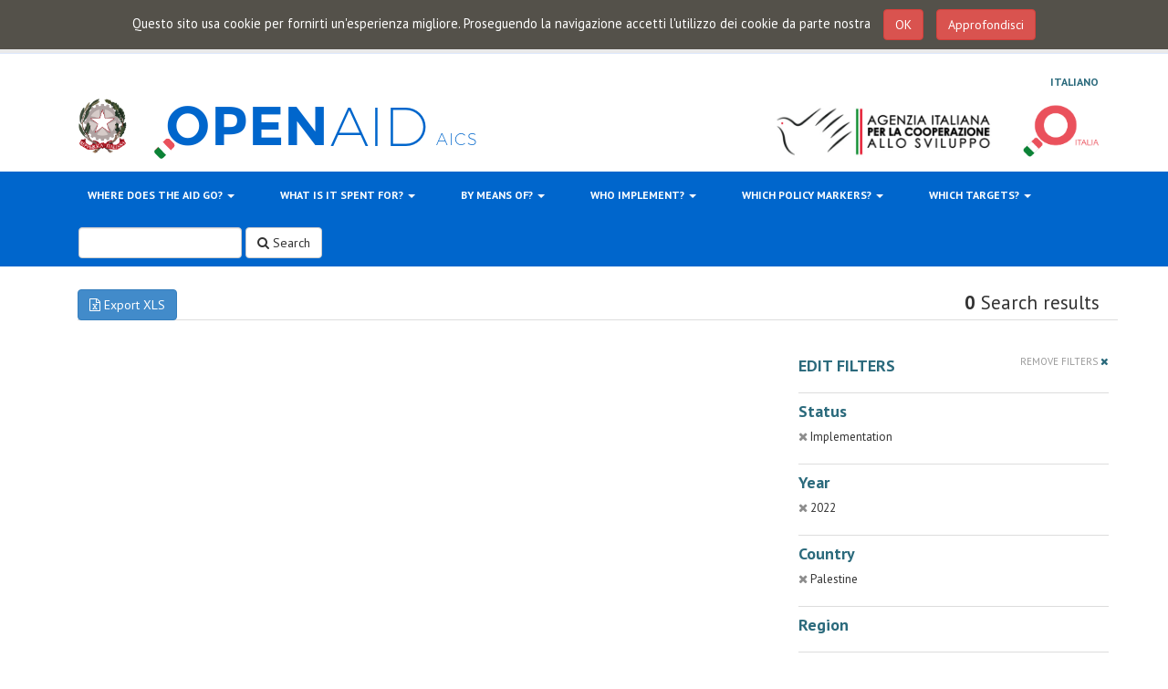

--- FILE ---
content_type: text/html; charset=utf-8
request_url: http://openaid.aics.gov.it/en/iati-activities?sector_code=12181&default_aid_type_category=B&activity_status=2&sector_aggregation=121-122-123-130&participating_org_crs_channel_codes_agg=40000&recipient_country=PS&year=2022
body_size: 84218
content:
<!DOCTYPE html>
<html lang="en">

    <head>
    <!-- Global site tag (gtag.js) - Google Analytics -->
    <script async src="https://www.googletagmanager.com/gtag/js?id=UA-92921838-2"></script>
    <script>
      window.dataLayer = window.dataLayer || [];
      function gtag(){dataLayer.push(arguments);}
      gtag('js', new Date());

      gtag('config', 'UA-92921838-2');
    </script>
    <base href="/" />
    <meta charset="utf-8">
    <title>OpenAID - AICS</title>
    <meta name="viewport" content="width=device-width, initial-scale=1.0">
    <meta name="description" content="">
    <meta name="author" content="Algoritmi S.r.l.">
    <meta property="og:title" content="OpenAID - AICS" />
    <meta property="og:description" content="" />
    <meta property="og:site_name" content="OpenAID - AICS" />
    <meta property="og:type" content="website" />
    <meta property="og:url" content="http://openaid.aics.gov.it/en/iati-activities?sector_code=12181&amp;default_aid_type_category=B&amp;activity_status=2&amp;sector_aggregation=121-122-123-130&amp;participating_org_crs_channel_codes_agg=40000&amp;recipient_country=PS&amp;year=2022" />
    <meta property="og:image" content="static/img/socialicon-aics.png" />
    <!-- HTML5 shim and Respond.js IE8 support of HTML5 elements and media queries -->
    <!--[if lt IE 9]>
        <script src="https://oss.maxcdn.com/libs/html5shiv/3.7.0/html5shiv.js"></script>
        <script src="https://oss.maxcdn.com/libs/respond.js/1.4.2/respond.min.js"></script>
    <![endif]-->
    <!-- Latest compiled and minified CSS -->
        <link rel="stylesheet" href="static/node_modules/bootstrap/dist/css/bootstrap.min.css" />
        <!-- This file store project specific CSS -->
        <link rel="stylesheet" href="static/css/main.css" />
        <link rel="stylesheet" href="static/css/updates.css" />
        <link rel="stylesheet" href="static/css/project.css" />
        <link rel="stylesheet" href="static/css/others.css" />
    <!-- Major Browsers -->
    <link rel="icon" type="image/png" href="static/img/favicon-aics.png">
    <!-- Internet Explorer-->
    <!--[if IE]>
        <link rel="SHORTCUT ICON" href="static/img/favicon-aics.ico" type="image/x-icon"/>
    <![endif]-->
    <!-- Apple-->
    <link rel="apple-touch-icon" href="static/img/apple/apple-touch-icon-aics.png" />
    <link rel="apple-touch-icon" sizes="57x57" href="static/img/apple/apple-touch-icon-57x57-aics.png" />
    <link rel="apple-touch-icon" sizes="72x72" href="static/img/apple/apple-touch-icon-72x72-aics.png" />
    <link rel="apple-touch-icon" sizes="76x76" href="static/img/apple/apple-touch-icon-76x76-aics.png" />
    <link rel="apple-touch-icon" sizes="114x114" href="static/img/apple/apple-touch-icon-114x114-aics.png" />
    <link rel="apple-touch-icon" sizes="120x120" href="static/img/apple/apple-touch-icon-120x120-aics.png" />
    <link rel="apple-touch-icon" sizes="144x144" href="static/img/apple/apple-touch-icon-144x144-aics.png" />
    <link rel="apple-touch-icon" sizes="152x152" href="static/img/apple/apple-touch-icon-152x152-aics.png" />
</head>
    

    <body>

        <div class="wrapper-cookies" id="accept-cookies">
    <div class="container">
        <div class="accept-cookies">
            Questo sito usa cookie per fornirti un'esperienza migliore. Proseguendo la navigazione accetti l'utilizzo dei cookie da parte nostra
            <span id="dismiss-cookie-adv" class="btn btn-danger">OK</span>
            <a href="/it/privacy" id="dismiss-cookie-adv" class="btn btn-danger">Approfondisci</a>
        </div>
    </div>
    <div id="up"></div>
</div>

        <header id="header">
    <div class="container">
        <div class="row">
            <div class="col-md-12">
                <div class="navbar navbar-default navbar-main" style="min-height: 20px; margin-top:20px;" role="navigation">
                    <ul class="nav navbar-nav navbar-right" style="margin-right: 0;">

                        <li><a href="/it/iati-activities?sector_code=12181&amp;default_aid_type_category=B&amp;activity_status=2&amp;sector_aggregation=121-122-123-130&amp;participating_org_crs_channel_codes_agg=40000&amp;recipient_country=PS&amp;year=2022">Italiano</a></li>
                    </ul>
                </div>
                <div class="navbar navbar-default navbar-main" style="margin-bottom: 14px" role="navigation">
                    <a class="navbar-brand pull-right" style="padding-right: 0;" href="http://openaid.esteri.it/">
                        <img src="static/img/socialicon-italia.png" alt="" style="height: 60px;">
                    </a>
                    <a href="https://www.aics.gov.it/" class="navbar-brand pull-right">
                        <img src="static/img/AICS_HEADER_530x130_EC.jpg" alt="" style="max-height: 60px; width: auto;" class="image-responsive" />
                    </a>
                    <div class="navbar-header">
                        <div class="navbar-brand" style="height: 60px; padding-top: 0; padding-bottom: 0;">
                            <img src="static/img/repubblica-italiana.png" alt="Ministero degli Esteri" style="height: 60px;" />
                        </div>
                        <a class="navbar-brand" href="">
                            <img src="static/img/layout/logo_openaid-aics.png" class="img-responsive" />
                        </a>
                    </div>
                </div>
            </div>
        </div>
    </div>
</header>

        <div id="main-content">

            <div id="main-menu" class="bg-red">
    <div class="container">
        <nav class="navbar navbar-default navbar-main" role="navigation">
            <ul class="nav navbar-nav">
                <li>
                    <a href="#" class="dropdown-toggle first" data-toggle="dropdown">
                        Where does the aid go? <b class="caret"></b>
                    </a>
                    <ul class="dropdown-menu">
                        <li class="dropdown-submenu">
                                <a href="#" class="dropdown-toggle" data-hover="dropdown" data-toggle="dropdown">
                                    Africa
                                </a>
                                <ul class="dropdown-menu">
                                    <li>
                                                <a href="/en/recipient-country/AO">
                                                    Angola
                                                </a>
                                            </li>
                                        <li>
                                                <a href="/en/recipient-country/BF">
                                                    Burkina Faso
                                                </a>
                                            </li>
                                        <li>
                                                <a href="/en/recipient-country/BI">
                                                    Burundi
                                                </a>
                                            </li>
                                        <li>
                                                <a href="/en/recipient-country/CD">
                                                    Congo, Dem. Rep.
                                                </a>
                                            </li>
                                        <li>
                                                <a href="/en/recipient-country/CF">
                                                    Central African Rep.
                                                </a>
                                            </li>
                                        <li>
                                                <a href="/en/recipient-country/CG">
                                                    Congo, Rep.
                                                </a>
                                            </li>
                                        <li>
                                                <a href="/en/recipient-country/CI">
                                                    Cote d'Ivoire
                                                </a>
                                            </li>
                                        <li>
                                                <a href="/en/recipient-country/CM">
                                                    Cameroon
                                                </a>
                                            </li>
                                        <li>
                                                <a href="/en/recipient-country/CV">
                                                    Cape Verde
                                                </a>
                                            </li>
                                        <li>
                                                <a href="/en/recipient-country/DJ">
                                                    Djibouti
                                                </a>
                                            </li>
                                        <li>
                                                <a href="/en/recipient-country/DZ">
                                                    Algeria
                                                </a>
                                            </li>
                                        <li>
                                                <a href="/en/recipient-country/EG">
                                                    Egypt
                                                </a>
                                            </li>
                                        <li>
                                                <a href="/en/recipient-country/ER">
                                                    Eritrea
                                                </a>
                                            </li>
                                        <li>
                                                <a href="/en/recipient-country/ET">
                                                    Ethiopia
                                                </a>
                                            </li>
                                        <li>
                                                <a href="/en/recipient-country/GH">
                                                    Ghana
                                                </a>
                                            </li>
                                        <li>
                                                <a href="/en/recipient-country/GM">
                                                    Gambia
                                                </a>
                                            </li>
                                        <li>
                                                <a href="/en/recipient-country/GN">
                                                    Guinea
                                                </a>
                                            </li>
                                        <li>
                                                <a href="/en/recipient-country/GW">
                                                    Guinea-Bissau
                                                </a>
                                            </li>
                                        <li>
                                                <a href="/en/recipient-country/KE">
                                                    Kenya
                                                </a>
                                            </li>
                                        <li>
                                                <a href="/en/recipient-country/LR">
                                                    Liberia
                                                </a>
                                            </li>
                                        <li>
                                                <a href="/en/recipient-country/LY">
                                                    Libya
                                                </a>
                                            </li>
                                        <li>
                                                <a href="/en/recipient-country/MA">
                                                    Morocco
                                                </a>
                                            </li>
                                        <li>
                                                <a href="/en/recipient-country/MG">
                                                    Madagascar
                                                </a>
                                            </li>
                                        <li>
                                                <a href="/en/recipient-country/ML">
                                                    Mali
                                                </a>
                                            </li>
                                        <li>
                                                <a href="/en/recipient-country/MR">
                                                    Mauritania
                                                </a>
                                            </li>
                                        <li>
                                                <a href="/en/recipient-country/MW">
                                                    Malawi
                                                </a>
                                            </li>
                                        <li>
                                                <a href="/en/recipient-country/MZ">
                                                    Mozambique
                                                </a>
                                            </li>
                                        <li>
                                                <a href="/en/recipient-country/NA">
                                                    Namibia
                                                </a>
                                            </li>
                                        <li>
                                                <a href="/en/recipient-country/NE">
                                                    Niger
                                                </a>
                                            </li>
                                        <li>
                                                <a href="/en/recipient-country/NG">
                                                    Nigeria
                                                </a>
                                            </li>
                                        <li>
                                                <a href="/en/recipient-country/RW">
                                                    Rwanda
                                                </a>
                                            </li>
                                        <li>
                                                <a href="/en/recipient-country/SD">
                                                    Sudan
                                                </a>
                                            </li>
                                        <li>
                                                <a href="/en/recipient-country/SL">
                                                    Sierra Leone
                                                </a>
                                            </li>
                                        <li>
                                                <a href="/en/recipient-country/SN">
                                                    Senegal
                                                </a>
                                            </li>
                                        <li>
                                                <a href="/en/recipient-country/SO">
                                                    Somalia
                                                </a>
                                            </li>
                                        <li>
                                                <a href="/en/recipient-country/SS">
                                                    South Sudan
                                                </a>
                                            </li>
                                        <li>
                                                <a href="/en/recipient-country/TD">
                                                    Chad
                                                </a>
                                            </li>
                                        <li>
                                                <a href="/en/recipient-country/TG">
                                                    Togo
                                                </a>
                                            </li>
                                        <li>
                                                <a href="/en/recipient-country/TN">
                                                    Tunisia
                                                </a>
                                            </li>
                                        <li>
                                                <a href="/en/recipient-country/TZ">
                                                    Tanzania
                                                </a>
                                            </li>
                                        <li>
                                                <a href="/en/recipient-country/UG">
                                                    Uganda
                                                </a>
                                            </li>
                                        <li>
                                                <a href="/en/recipient-country/ZA">
                                                    South Africa
                                                </a>
                                            </li>
                                        <li>
                                                <a href="/en/recipient-country/ZW">
                                                    Zimbabwe
                                                </a>
                                            </li>
                                        <li>
                                                <a href="/en/recipient-region/189">
                                                    North of Sahara, regional
                                                </a>
                                            </li>
                                        <li>
                                                <a href="/en/recipient-region/289">
                                                    South of Sahara, regional
                                                </a>
                                            </li>
                                        <li>
                                                <a href="/en/recipient-region/298">
                                                    Africa, regional
                                                </a>
                                            </li>
                                        <li>
                                                <a href="/en/recipient-region/1027">
                                                    Eastern Africa, regional
                                                </a>
                                            </li>
                                        <li>
                                                <a href="/en/recipient-region/1028">
                                                    Middle Africa, regional
                                                </a>
                                            </li>
                                        <li>
                                                <a href="/en/recipient-region/1029">
                                                    Southern Africa, regional
                                                </a>
                                            </li>
                                        <li>
                                                <a href="/en/recipient-region/1030">
                                                    Western Africa, regional
                                                </a>
                                            </li>
                                        </ul>
                            </li>
                        <li class="dropdown-submenu">
                                <a href="#" class="dropdown-toggle" data-hover="dropdown" data-toggle="dropdown">
                                    America
                                </a>
                                <ul class="dropdown-menu">
                                    <li>
                                                <a href="/en/recipient-country/AR">
                                                    Argentina
                                                </a>
                                            </li>
                                        <li>
                                                <a href="/en/recipient-country/BO">
                                                    Bolivia
                                                </a>
                                            </li>
                                        <li>
                                                <a href="/en/recipient-country/BR">
                                                    Brazil
                                                </a>
                                            </li>
                                        <li>
                                                <a href="/en/recipient-country/CO">
                                                    Colombia
                                                </a>
                                            </li>
                                        <li>
                                                <a href="/en/recipient-country/CR">
                                                    Costa Rica
                                                </a>
                                            </li>
                                        <li>
                                                <a href="/en/recipient-country/CU">
                                                    Cuba
                                                </a>
                                            </li>
                                        <li>
                                                <a href="/en/recipient-country/EC">
                                                    Ecuador
                                                </a>
                                            </li>
                                        <li>
                                                <a href="/en/recipient-country/GT">
                                                    Guatemala
                                                </a>
                                            </li>
                                        <li>
                                                <a href="/en/recipient-country/HN">
                                                    Honduras
                                                </a>
                                            </li>
                                        <li>
                                                <a href="/en/recipient-country/HT">
                                                    Haiti
                                                </a>
                                            </li>
                                        <li>
                                                <a href="/en/recipient-country/NI">
                                                    Nicaragua
                                                </a>
                                            </li>
                                        <li>
                                                <a href="/en/recipient-country/PE">
                                                    Peru
                                                </a>
                                            </li>
                                        <li>
                                                <a href="/en/recipient-country/SV">
                                                    El Salvador
                                                </a>
                                            </li>
                                        <li>
                                                <a href="/en/recipient-country/UY">
                                                    Uruguay
                                                </a>
                                            </li>
                                        <li>
                                                <a href="/en/recipient-country/VE">
                                                    Venezuela
                                                </a>
                                            </li>
                                        <li>
                                                <a href="/en/recipient-region/389">
                                                    Caribbean & Central America, regional
                                                </a>
                                            </li>
                                        <li>
                                                <a href="/en/recipient-region/489">
                                                    South America, regional
                                                </a>
                                            </li>
                                        <li>
                                                <a href="/en/recipient-region/498">
                                                    America, regional
                                                </a>
                                            </li>
                                        <li>
                                                <a href="/en/recipient-region/1031">
                                                    Caribbean, regional
                                                </a>
                                            </li>
                                        <li>
                                                <a href="/en/recipient-region/1032">
                                                    Central America, regional
                                                </a>
                                            </li>
                                        </ul>
                            </li>
                        <li class="dropdown-submenu">
                                <a href="#" class="dropdown-toggle" data-hover="dropdown" data-toggle="dropdown">
                                    Asia
                                </a>
                                <ul class="dropdown-menu">
                                    <li>
                                                <a href="/en/recipient-country/AM">
                                                    Armenia
                                                </a>
                                            </li>
                                        <li>
                                                <a href="/en/recipient-country/BD">
                                                    Bangladesh
                                                </a>
                                            </li>
                                        <li>
                                                <a href="/en/recipient-country/CN">
                                                    China
                                                </a>
                                            </li>
                                        <li>
                                                <a href="/en/recipient-country/KH">
                                                    Cambodia
                                                </a>
                                            </li>
                                        <li>
                                                <a href="/en/recipient-country/KP">
                                                    Korea, Dem. Rep.
                                                </a>
                                            </li>
                                        <li>
                                                <a href="/en/recipient-country/LK">
                                                    Sri Lanka
                                                </a>
                                            </li>
                                        <li>
                                                <a href="/en/recipient-country/MM">
                                                    Myanmar
                                                </a>
                                            </li>
                                        <li>
                                                <a href="/en/recipient-country/NP">
                                                    Nepal
                                                </a>
                                            </li>
                                        <li>
                                                <a href="/en/recipient-country/PH">
                                                    Philippines
                                                </a>
                                            </li>
                                        <li>
                                                <a href="/en/recipient-country/PK">
                                                    Pakistan
                                                </a>
                                            </li>
                                        <li>
                                                <a href="/en/recipient-country/VN">
                                                    Vietnam
                                                </a>
                                            </li>
                                        <li>
                                                <a href="/en/recipient-region/619">
                                                    Central Asia, regional
                                                </a>
                                            </li>
                                        <li>
                                                <a href="/en/recipient-region/679">
                                                    South Asia, regional
                                                </a>
                                            </li>
                                        <li>
                                                <a href="/en/recipient-region/789">
                                                    Far East Asia, regional
                                                </a>
                                            </li>
                                        <li>
                                                <a href="/en/recipient-region/798">
                                                    Asia, regional
                                                </a>
                                            </li>
                                        </ul>
                            </li>
                        <li class="dropdown-submenu">
                                <a href="#" class="dropdown-toggle" data-hover="dropdown" data-toggle="dropdown">
                                    Europe
                                </a>
                                <ul class="dropdown-menu">
                                    <li>
                                                <a href="/en/recipient-country/AL">
                                                    Albania
                                                </a>
                                            </li>
                                        <li>
                                                <a href="/en/recipient-country/BA">
                                                    Bosnia-Herzegovina
                                                </a>
                                            </li>
                                        <li>
                                                <a href="/en/recipient-country/MD">
                                                    Moldova
                                                </a>
                                            </li>
                                        <li>
                                                <a href="/en/recipient-country/MK">
                                                    Macedonia, FYR
                                                </a>
                                            </li>
                                        <li>
                                                <a href="/en/recipient-country/RS">
                                                    Serbia
                                                </a>
                                            </li>
                                        <li>
                                                <a href="/en/recipient-country/TR">
                                                    Turkey
                                                </a>
                                            </li>
                                        <li>
                                                <a href="/en/recipient-country/UA">
                                                    Ukraine
                                                </a>
                                            </li>
                                        <li>
                                                <a href="/en/recipient-country/XK">
                                                    Kosovo
                                                </a>
                                            </li>
                                        <li>
                                                <a href="/en/recipient-region/89">
                                                    Europe, regional
                                                </a>
                                            </li>
                                        </ul>
                            </li>
                        <li class="dropdown-submenu">
                                <a href="#" class="dropdown-toggle" data-hover="dropdown" data-toggle="dropdown">
                                    Middle East
                                </a>
                                <ul class="dropdown-menu">
                                    <li>
                                                <a href="/en/recipient-country/IQ">
                                                    Iraq
                                                </a>
                                            </li>
                                        <li>
                                                <a href="/en/recipient-country/IR">
                                                    Iran
                                                </a>
                                            </li>
                                        <li>
                                                <a href="/en/recipient-country/JO">
                                                    Jordan
                                                </a>
                                            </li>
                                        <li>
                                                <a href="/en/recipient-country/LB">
                                                    Lebanon
                                                </a>
                                            </li>
                                        <li>
                                                <a href="/en/recipient-country/PS">
                                                    Palestine
                                                </a>
                                            </li>
                                        <li>
                                                <a href="/en/recipient-country/SY">
                                                    Syria
                                                </a>
                                            </li>
                                        <li>
                                                <a href="/en/recipient-country/YE">
                                                    Yemen
                                                </a>
                                            </li>
                                        <li>
                                                <a href="/en/recipient-region/589">
                                                    Middle East, regional
                                                </a>
                                            </li>
                                        </ul>
                            </li>
                        </ul>
                </li>
                <li>
                    <a href="#" class="dropdown-toggle" data-toggle="dropdown">
                        What is it spent for? <b class="caret"></b>
                    </a>
                    <ul class="dropdown-menu">
                        <li>
                            <a href="/en/sectors/111-112-113-114">
                                Education
                            </a>
                        </li>
                        <li>
                            <a href="/en/sectors/121-122-123-130">
                                Health, reproductive health & population policies
                            </a>
                        </li>
                        <li>
                            <a href="/en/sectors/140">
                                Water Supply & Sanitation
                            </a>
                        </li>
                        <li>
                            <a href="/en/sectors/151-152">
                                Government, civil Society, peace & security
                            </a>
                        </li>
                        <li>
                            <a href="/en/sectors/160-210-220">
                                Infrastructure, services, transport & communications
                            </a>
                        </li>
                        <li>
                            <a href="/en/sectors/231-232-233-234-235-236">
                                Energy
                            </a>
                        </li>
                        <li>
                            <a href="/en/sectors/240-250-331-530">
                                Banking, financial services, trade policies & commodity assitance
                            </a>
                        </li>
                        <li>
                            <a href="/en/sectors/311-312-313-520">
                                Agriculture, forestry, fishing & food assistance
                            </a>
                        </li>
                        <li>
                            <a href="/en/sectors/321-322-323">
                                Industry, Mining, Construction
                            </a>
                        </li>
                        <li>
                            <a href="/en/sectors/332">
                                Tourism
                            </a>
                        </li>
                        <li>
                            <a href="/en/sectors/410">
                                General Environment Protection
                            </a>
                        </li>
                        <li>
                            <a href="/en/sectors/430">
                                Other Multisector
                            </a>
                        </li>
                        <li>
                            <a href="/en/sectors/510">
                                General Budget Support
                            </a>
                        </li>
                        <li>
                            <a href="/en/sectors/720-730-740">
                                Emergency Response
                            </a>
                        </li>
                        <li>
                            <a href="/en/sectors/910">
                                Administrative Costs of Donors
                            </a>
                        </li>
                        <li>
                            <a href="/en/sectors/930">
                                Refugees in Donor Countries
                            </a>
                        </li>
                        <li>
                            <a href="/en/sectors/998">
                                Unallocated / Unspecified
                            </a>
                        </li>
                        </ul>
                </li>
                <li>
                    <a href="#" class="dropdown-toggle" data-toggle="dropdown">
                        By means of? <b class="caret"></b>
                    </a>
                    <ul class="dropdown-menu">
                        <li>
                            <a href="/en/aidtype/A">
                                Budget support
                            </a>
                        </li>
                        <li>
                            <a href="/en/aidtype/B">
                                Core contributions and pooled programmes and funds
                            </a>
                        </li>
                        <li>
                            <a href="/en/aidtype/C">
                                Project-type interventions
                            </a>
                        </li>
                        <li>
                            <a href="/en/aidtype/D">
                                Experts and other technical assistance
                            </a>
                        </li>
                        <li>
                            <a href="/en/aidtype/E">
                                Scholarships and student costs in donor countries
                            </a>
                        </li>
                        <li>
                            <a href="/en/aidtype/F">
                                Debt relief
                            </a>
                        </li>
                        <li>
                            <a href="/en/aidtype/G">
                                Administrative costs not included elsewhere
                            </a>
                        </li>
                        <li>
                            <a href="/en/aidtype/H">
                                Other in-donor expenditures
                            </a>
                        </li>
                        </ul>
                </li>
                <li>
                    <a href="#" class="dropdown-toggle" data-toggle="dropdown">
                        Who implement? <b class="caret"></b>
                    </a>
                    <ul class="dropdown-menu">
                        <li>
                            <a href="/en/crs_channels/11001">
                                Donor country central Government
                            </a>
                        </li>
                        <li>
                            <a href="/en/crs_channels/11002">
                                Donor country local Government
                            </a>
                        </li>
                        <li>
                            <a href="/en/crs_channels/11003-11004">
                                Donor country other public entities
                            </a>
                        </li>
                        <li>
                            <a href="/en/crs_channels/12000">
                                Recipient country public entities
                            </a>
                        </li>
                        <li>
                            <a href="/en/crs_channels/21000">
                                International NGO
                            </a>
                        </li>
                        <li>
                            <a href="/en/crs_channels/22000">
                                National NGO
                            </a>
                        </li>
                        <li>
                            <a href="/en/crs_channels/30000">
                                Public-private partnerships
                            </a>
                        </li>
                        <li>
                            <a href="/en/crs_channels/40000">
                                Multilateral organisations
                            </a>
                        </li>
                        <li>
                            <a href="/en/crs_channels/60000">
                                Private sector
                            </a>
                        </li>
                        </ul>
                </li>
                <li>
                    <a href="#" class="dropdown-toggle" data-toggle="dropdown">
                        Which policy markers? <span class="caret"></span>
                    </a>
                    <ul class="dropdown-menu">
                    <li>
                            <a href="/en/policy-marker/5">
                                Aid Targeting the Objectives of the Convention on Biological Diversity
                            </a>
                        </li>
                    <li>
                            <a href="/en/policy-marker/9">
                                Reproductive, Maternal, Newborn and Child Health (RMNCH)
                            </a>
                        </li>
                    <li>
                            <a href="/en/policy-marker/10">
                                Disaster Risk Reduction(DRR)
                            </a>
                        </li>
                    <li>
                            <a href="/en/policy-marker/2">
                                Aid to Environment
                            </a>
                        </li>
                    <li>
                            <a href="/en/policy-marker/6">
                                Aid Targeting the Objectives of the Framework Convention on Climate Change - Mitigation
                            </a>
                        </li>
                    <li>
                            <a href="/en/policy-marker/4">
                                Trade Development
                            </a>
                        </li>
                    <li>
                            <a href="/en/policy-marker/11">
                                Disability
                            </a>
                        </li>
                    <li>
                            <a href="/en/policy-marker/3">
                                Participatory Development/Good Governance
                            </a>
                        </li>
                    <li>
                            <a href="/en/policy-marker/12">
                                Nutrition
                            </a>
                        </li>
                    <li>
                            <a href="/en/policy-marker/7">
                                Aid Targeting the Objectives of the Framework Convention on Climate Change - Adaptation
                            </a>
                        </li>
                    <li>
                            <a href="/en/policy-marker/8">
                                Aid Targeting the Objectives of the Convention to Combat Desertification
                            </a>
                        </li>
                    <li>
                            <a href="/en/policy-marker/1">
                                Gender Equality
                            </a>
                        </li>
                    </ul>
                </li>
                <li>
                    <a href="#" class="dropdown-toggle" data-toggle="dropdown">
                        Which targets? <span class="caret"></span>
                    </a>
                    <ul class="dropdown-menu">
                    <li>
                            <a href="/en/sdg-goal/1">
                                Goal 1. End poverty in all its forms everywhere
                            </a>
                        </li>
                    <li>
                            <a href="/en/sdg-goal/2">
                                Goal 2. End hunger, achieve food security and improved nutrition and promote sustainable agriculture
                            </a>
                        </li>
                    <li>
                            <a href="/en/sdg-goal/3">
                                Goal 3. Ensure healthy lives and promote well-being for all at all ages
                            </a>
                        </li>
                    <li>
                            <a href="/en/sdg-goal/4">
                                Goal 4. Ensure inclusive and equitable quality education and promote lifelong learning opportunities for all
                            </a>
                        </li>
                    <li>
                            <a href="/en/sdg-goal/5">
                                Goal 5. Achieve gender equality and empower all women and girls
                            </a>
                        </li>
                    <li>
                            <a href="/en/sdg-goal/6">
                                Goal 6. Ensure availability and sustainable management of water and sanitation for all
                            </a>
                        </li>
                    <li>
                            <a href="/en/sdg-goal/7">
                                Goal 7. Ensure access to affordable, reliable, sustainable and modern energy for all
                            </a>
                        </li>
                    <li>
                            <a href="/en/sdg-goal/8">
                                Goal 8. Promote sustained, inclusive and sustainable economic growth, full and productive employment and decent work for all
                            </a>
                        </li>
                    <li>
                            <a href="/en/sdg-goal/9">
                                Goal 9. Build resilient infrastructure, promote inclusive and sustainable industrialization and foster innovation
                            </a>
                        </li>
                    <li>
                            <a href="/en/sdg-goal/10">
                                Goal 10. Reduce inequality within and among countries
                            </a>
                        </li>
                    <li>
                            <a href="/en/sdg-goal/11">
                                Goal 11. Make cities and human settlements inclusive, safe, resilient and sustainable
                            </a>
                        </li>
                    <li>
                            <a href="/en/sdg-goal/12">
                                Goal 12. Ensure sustainable consumption and production patterns
                            </a>
                        </li>
                    <li>
                            <a href="/en/sdg-goal/13">
                                Goal 13. Take urgent action to combat climate change and its impacts
                            </a>
                        </li>
                    <li>
                            <a href="/en/sdg-goal/14">
                                Goal 14. Conserve and sustainably use the oceans, seas and marine resources for sustainable development
                            </a>
                        </li>
                    <li>
                            <a href="/en/sdg-goal/15">
                                Goal 15. Protect, restore and promote sustainable use of terrestrial ecosystems, sustainably manage forests, combat desertification, and halt and reverse land degradation and halt biodiversity loss
                            </a>
                        </li>
                    <li>
                            <a href="/en/sdg-goal/16">
                                Goal 16. Promote peaceful and inclusive societies for sustainable development, provide access to justice for all and build effective, accountable and inclusive institutions at all levels
                            </a>
                        </li>
                    <li>
                            <a href="/en/sdg-goal/17">
                                Goal 17. Strengthen the means of implementation and revitalize the Global Partnership for Sustainable Development
                            </a>
                        </li>
                    </ul>
                </li>
            </ul>
        </nav>
        <nav class="navbar navbar-default navbar-main" role="navigation">
            <form class="navbar-form" action="/en/iati-activities" method="get" role="search">
                <div class="form-group">
                    <input class="form-control" name="q" value="" type="text" />
                </div>
                <button type="submit" class="btn btn-default"><span class="fa fa-search"></span> Search</button>
            </form>
        </nav>
    </div>
</div>

            <div class="container">

                

<div class="container" id="results-header">
    <div class="row">
        <div class="col-md-12">
            <ul class="nav nav-tabs">
                <li class="pull-left">
                    <form action="/export-iati-activities">
                        <input type="hidden" name="q" value="" />
                        <input type="hidden" name="activity_status" value="2" />
                        <input type="hidden" name="collaboration" value="" />
                        
                            <input type="hidden" name="default_aid_type_category" value="B" />
                        
                        
                        <input type="hidden" name="participating_org_crs_channel_codes_agg" value="40000" />
                        <input type="hidden" name="participating_org_type" value="" />
                        <input type="hidden" name="policy_marker_code" value="" />
                        <input type="hidden" name="recipient_country" value="PS" />
                        <input type="hidden" name="recipient_region" value="" />
                        <input type="hidden" name="sdg_goal_code" value="" />
                        <input type="hidden" name="sector_code" value="12181" />
                        <input type="hidden" name="sector_aggregation" value="121-122-123-130" />
                        <input type="hidden" name="year" value="2022" />
                        <button class="btn btn-primary" type="submit">
                            <i class="fa fa-file-excel-o"></i> Export XLS
                        </button>
                    </form>
                </li>
                <li class="pull-right">
                    <div class="row">
    <div class="col-md-12">
        <div class="pull-right">
            <ul class="pagination">
                
                
            </ul>
        </div>
    </div>
</div></li>
                <li class="pull-right">
                    <p class="lead">
                        <strong>0</strong> Search results
                    </p>
                </li>
            </ul>
        </div>
    </div>
</div>

<div class="container">
    <div class="row">
        <div class="col-md-8">
            <div class="progetti">
                <div class="" style="overflow:hidden;">
                    <ul class="list-unstyled">
                        
                    </ul>
                </div>
            </div>
            <div class="ordering">
                <div class="row">
    <div class="col-md-12">
        <div class="pull-right">
            <ul class="pagination">
                
                
            </ul>
        </div>
    </div>
</div></div>
        </div>
        <div class="col-md-4">

            <section class="filters">
                <div class="filter-content">

                    <div class="edit-filters">
                        <h4 class="text-upper">
                            Edit filters
                            <small class="pull-right eleven">Remove filters
                                <a href="http://openaid.aics.gov.it/en/iati-activities"><i class="fa fa-times"></i></a>
                            </small>
                        </h4>
                    </div>

                    <div class="edit-filters">
                        <h4>Status</h4>
                        <ul class="list-unstyled">
                            
                                <li class="active">
                                    <a href="http://openaid.aics.gov.it/en/iati-activities?sector_code=12181&amp;default_aid_type_category=B&amp;sector_aggregation=121-122-123-130&amp;participating_org_crs_channel_codes_agg=40000&amp;recipient_country=PS&amp;year=2022" class="text-danger">
                                        <i class="fa fa-times"></i>
                                    </a>
                                    Implementation
                                </li>
                            
                        </ul>
                    </div>

                    <div class="edit-filters">
                        <h4>Year</h4>
                        <ul class="list-unstyled">
                            
                                <li class="active">
                                    <a href="http://openaid.aics.gov.it/en/iati-activities?sector_code=12181&amp;default_aid_type_category=B&amp;activity_status=2&amp;sector_aggregation=121-122-123-130&amp;participating_org_crs_channel_codes_agg=40000&amp;recipient_country=PS" class="text-danger">
                                        <i class="fa fa-times"></i>
                                    </a>
                                    2022
                                </li>
                            
                        </ul>
                    </div>

                    <div class="edit-filters">
                        <h4>Country</h4>
                        <ul class="list-unstyled">
                            
                                <li class="active">
                                    <a href="http://openaid.aics.gov.it/en/iati-activities?sector_code=12181&amp;default_aid_type_category=B&amp;activity_status=2&amp;sector_aggregation=121-122-123-130&amp;participating_org_crs_channel_codes_agg=40000&amp;year=2022" class="text-danger">
                                        <i class="fa fa-times"></i>
                                    </a>
                                    Palestine
                                </li>
                            
                        </ul>
                    </div>

                    <div class="edit-filters">
                        <h4>Region</h4>
                        <ul class="list-unstyled">
                            
                                
                                    
                                    
                                
                                    
                                    
                                
                                    
                                    
                                
                                    
                                    
                                
                                    
                                    
                                
                                    
                                    
                                
                                    
                                    
                                
                                    
                                    
                                
                                    
                                    
                                
                                    
                                    
                                
                                    
                                    
                                
                                    
                                    
                                
                                    
                                    
                                
                                    
                                    
                                
                                    
                                    
                                
                                    
                                    
                                
                                    
                                    
                                
                                    
                                    
                                
                                    
                                    
                                
                                    
                                    
                                
                                    
                                    
                                
                            
                        </ul>
                    </div>

                    <div class="edit-filters">
                        <h4>What is it spent for</h4>
                        <ul class="list-unstyled">
                            
                                <li class="active">
                                    <a href="http://openaid.aics.gov.it/en/iati-activities?sector_code=12181&amp;default_aid_type_category=B&amp;activity_status=2&amp;participating_org_crs_channel_codes_agg=40000&amp;recipient_country=PS&amp;year=2022" class="text-danger">
                                        <i class="fa fa-times"></i>
                                    </a>
                                    Health, reproductive health &amp; population policies
                                </li>
                            
                        </ul>
                    </div>

                    <div class="edit-filters">
                        <h4>By means of</h4>
                        <ul class="list-unstyled">
                            
                                <li class="active">
                                    <a href="http://openaid.aics.gov.it/en/iati-activities?sector_code=12181&amp;activity_status=2&amp;sector_aggregation=121-122-123-130&amp;participating_org_crs_channel_codes_agg=40000&amp;recipient_country=PS&amp;year=2022" class="text-danger">
                                        <i class="fa fa-times"></i>
                                    </a>
                                    Core contributions and pooled programmes and funds
                                </li>
                            
                        </ul>
                    </div>

                    <div class="edit-filters">
                        <h4>Who implement</h4>
                        <ul class="list-unstyled">
                            
                                <li class="active">
                                    <a href="http://openaid.aics.gov.it/en/iati-activities?sector_code=12181&amp;default_aid_type_category=B&amp;activity_status=2&amp;sector_aggregation=121-122-123-130&amp;recipient_country=PS&amp;year=2022" class="text-danger">
                                        <i class="fa fa-times"></i>
                                    </a>
                                    Multilateral organisations
                                </li>
                            
                        </ul>
                    </div>

                    <div class="edit-filters">
                        <h4>Policy marker</h4>
                        <ul class="list-unstyled">
                            
                                
                                    
                                    
                                
                                    
                                    
                                
                                    
                                    
                                
                                    
                                    
                                
                                    
                                    
                                
                                    
                                    
                                
                                    
                                    
                                
                                    
                                    
                                
                                    
                                    
                                
                                    
                                    
                                
                                    
                                    
                                
                                    
                                    
                                
                            
                        </ul>
                    </div>

                    <div class="edit-filters">
                        <h4>SDGs</h4>
                        <ul class="list-unstyled">
                            
                                
                                    
                                    
                                
                                    
                                    
                                
                                    
                                    
                                
                                    
                                    
                                
                                    
                                    
                                
                                    
                                    
                                
                                    
                                    
                                
                                    
                                    
                                
                                    
                                    
                                
                                    
                                    
                                
                                    
                                    
                                
                                    
                                    
                                
                                    
                                    
                                
                                    
                                    
                                
                                    
                                    
                                
                                    
                                    
                                
                                    
                                    
                                
                            
                        </ul>
                    </div>

                    <div class="edit-filters">
                        <h4>Bi/Multilateral</h4>
                        <ul class="list-unstyled">
                            
                                
                                    
                                    
                                
                                    
                                    
                                

                            
                        </ul>
                    </div>

                </div>
            </section>

        </div>
    </div>
</div>



            </div>

        </div>

        <footer id="footer">
    <div class="container">
        <div class="row">
            <div class="col-md-10 col-sm-6 col-xs-6">
                <h4>Open Aid AICS</h4>
                <ul class="list-unstyled">
                    <li><a href="/en/privacy/">Privacy and user's rights</a></li>
                    <li><a href="/en/licenza/">License of use</a></li>
                </ul>
            </div>
            <div class="col-md-2 col-sm-6 col-xs-6">
                <h4>Open Data</h4>
                <ul class="list-unstyled">
                    <li>
                        <a href="/LOD/" target="_blank">
                            Linked Open Data
                        </a>
                    </li>
                    <li>
                        <a href="/en/licenza/">
                            <img src="static/img/layout/somerights20.png" alt="Some Rights Reserved" />
                        </a>
                    </li>
                    <li>
                        <a href="https://dati.gov.it/" target="_blank">
                            <img src="static/img/layout/od_80x15_blue.png" alt="Open Data" />
                        </a>
                    </li>
                </ul>
            </div>
        </div>
    </div>
</footer>

        

        <script src="static/node_modules/jquery/dist/jquery.min.js"></script>
        <!--script src="//ajax.googleapis.com/ajax/libs/jquery/1.10.2/jquery.min.js"></script-->
        <script src="static/node_modules/jquery.cookie/jquery.cookie.js"></script>

        <script src="static/node_modules/bootstrap/dist/js/bootstrap.min.js"></script>
        <!--script src="//netdna.bootstrapcdn.com/bootstrap/3.0.3/js/bootstrap.min.js"></script-->
        <script src="static/node_modules/highcharts/lib/highcharts.js"></script>
        <script src="static/node_modules/highcharts/lib/modules/drilldown.js"></script>
        <script src="static/node_modules/highcharts/lib/highcharts-more.js"></script>

        <!-- Your stuff: Third-party javascript libraries go here -->
        <!-- Custom scripts -->
        <script src="static/js/readmore.min.js"></script>
        <script src="static/js/pie-chart.js?20230206"></script>

        <link rel="stylesheet" href="static/node_modules/leaflet/dist/leaflet.css" />
         <!--[if lte IE 8]>
             <link rel="stylesheet" href="static/node_modules/leaflet/dist/leaflet.ie.css" />
         <![endif]-->
        <script src="static/node_modules/leaflet/dist/leaflet.js"></script>

        <!-- place project specific Javascript in this file -->
        <script src="static/js/main.js?2021027"></script>

        <!-- countries geojson with labels, put into >states< js variable -->
        <script type="text/javascript" src="static/js/countries.js"></script>

        <!-- merge totals extracted from DB into >states< geoJson -->
        <script>

            var statesData = {
                'UGA': {
                        'label': '',
                        'url': "/en/recipient-country/UG?year=",
                        'value': '3995900.9699999997'
                    }
                    ,'ERI': {
                        'label': '',
                        'url': "/en/recipient-country/ER?year=",
                        'value': '4488860.5'
                    }
                    ,'TUN': {
                        'label': '',
                        'url': "/en/recipient-country/TN?year=",
                        'value': '12907169.91'
                    }
                    ,'PAK': {
                        'label': '',
                        'url': "/en/recipient-country/PK?year=",
                        'value': '7127130.89'
                    }
                    ,'LBN': {
                        'label': '',
                        'url': "/en/recipient-country/LB?year=",
                        'value': '42933070.84'
                    }
                    ,'SLV': {
                        'label': '',
                        'url': "/en/recipient-country/SV?year=",
                        'value': '8596156.870000001'
                    }
                    ,'IRQ': {
                        'label': '',
                        'url': "/en/recipient-country/IQ?year=",
                        'value': '16869732.99'
                    }
                    ,'MLI': {
                        'label': '',
                        'url': "/en/recipient-country/ML?year=",
                        'value': '8655398.78'
                    }
                    ,'TCD': {
                        'label': '',
                        'url': "/en/recipient-country/TD?year=",
                        'value': '2674181.01'
                    }
                    ,'MWI': {
                        'label': '',
                        'url': "/en/recipient-country/MW?year=",
                        'value': '1845750.45'
                    }
                    ,'ECU': {
                        'label': '',
                        'url': "/en/recipient-country/EC?year=",
                        'value': '103100.0'
                    }
                    ,'MRT': {
                        'label': '',
                        'url': "/en/recipient-country/MR?year=",
                        'value': '899000.0'
                    }
                    ,'BIH': {
                        'label': '',
                        'url': "/en/recipient-country/BA?year=",
                        'value': '3419140.0'
                    }
                    ,'ZWE': {
                        'label': '',
                        'url': "/en/recipient-country/ZW?year=",
                        'value': '2151518.4'
                    }
                    ,'JOR': {
                        'label': '',
                        'url': "/en/recipient-country/JO?year=",
                        'value': '19158423.61'
                    }
                    ,'ETH': {
                        'label': '',
                        'url': "/en/recipient-country/ET?year=",
                        'value': '31549217.97'
                    }
                    ,'RWA': {
                        'label': '',
                        'url': "/en/recipient-country/RW?year=",
                        'value': '2160000.0'
                    }
                    ,'SDN': {
                        'label': '',
                        'url': "/en/recipient-country/SD?year=",
                        'value': '25025672.99'
                    }
                    ,'PSE': {
                        'label': '',
                        'url': "/en/recipient-country/PS?year=",
                        'value': '25572449.94'
                    }
                    ,'MOZ': {
                        'label': '',
                        'url': "/en/recipient-country/MZ?year=",
                        'value': '34327242.87'
                    }
                    ,'CAF': {
                        'label': '',
                        'url': "/en/recipient-country/CF?year=",
                        'value': '3565555.72'
                    }
                    ,'BOL': {
                        'label': '',
                        'url': "/en/recipient-country/BO?year=",
                        'value': '3685807.8800000004'
                    }
                    ,'UKR': {
                        'label': '',
                        'url': "/en/recipient-country/UA?year=",
                        'value': '131662323.65'
                    }
                    ,'CMR': {
                        'label': '',
                        'url': "/en/recipient-country/CM?year=",
                        'value': '2338681.0'
                    }
                    ,'GNB': {
                        'label': '',
                        'url': "/en/recipient-country/GW?year=",
                        'value': '1079708.41'
                    }
                    ,'CIV': {
                        'label': '',
                        'url': "/en/recipient-country/CI?year=",
                        'value': '50000.0'
                    }
                    ,'BGD': {
                        'label': '',
                        'url': "/en/recipient-country/BD?year=",
                        'value': '1000000.0'
                    }
                    ,'KEN': {
                        'label': '',
                        'url': "/en/recipient-country/KE?year=",
                        'value': '15041376.94'
                    }
                    ,'CPV': {
                        'label': '',
                        'url': "/en/recipient-country/CV?year=",
                        'value': '374985.7'
                    }
                    ,'MAR': {
                        'label': '',
                        'url': "/en/recipient-country/MA?year=",
                        'value': '622677.4'
                    }
                    ,'VEN': {
                        'label': '',
                        'url': "/en/recipient-country/VE?year=",
                        'value': '2500000.0'
                    }
                    ,'TZA': {
                        'label': '',
                        'url': "/en/recipient-country/TZ?year=",
                        'value': '4943427.29'
                    }
                    ,'BFA': {
                        'label': '',
                        'url': "/en/recipient-country/BF?year=",
                        'value': '17258864.89'
                    }
                    ,'VNM': {
                        'label': '',
                        'url': "/en/recipient-country/VN?year=",
                        'value': '1279900.0'
                    }
                    ,'ALB': {
                        'label': '',
                        'url': "/en/recipient-country/AL?year=",
                        'value': '8935769.48'
                    }
                    ,'EGY': {
                        'label': '',
                        'url': "/en/recipient-country/EG?year=",
                        'value': '7639843.600000001'
                    }
                    ,'CRI': {
                        'label': '',
                        'url': "/en/recipient-country/CR?year=",
                        'value': '40000.0'
                    }
                    ,'DZA': {
                        'label': '',
                        'url': "/en/recipient-country/DZ?year=",
                        'value': '2500345.06'
                    }
                    ,'GIN': {
                        'label': '',
                        'url': "/en/recipient-country/GN?year=",
                        'value': '301000.0'
                    }
                    ,'SOM': {
                        'label': '',
                        'url': "/en/recipient-country/SO?year=",
                        'value': '16557503.8'
                    }
                    ,'COD': {
                        'label': '',
                        'url': "/en/recipient-country/CD?year=",
                        'value': '153000.0'
                    }
                    ,'SLE': {
                        'label': '',
                        'url': "/en/recipient-country/SL?year=",
                        'value': '1991710.2100000002'
                    }
                    ,'NER': {
                        'label': '',
                        'url': "/en/recipient-country/NE?year=",
                        'value': '10032062.97'
                    }
                    ,'COL': {
                        'label': '',
                        'url': "/en/recipient-country/CO?year=",
                        'value': '12209804.33'
                    }
                    ,'BDI': {
                        'label': '',
                        'url': "/en/recipient-country/BI?year=",
                        'value': '550000.0'
                    }
                    ,'UNK': {
                        'label': '',
                        'url': "/en/recipient-country/XK?year=",
                        'value': '1448000.0'
                    }
                    ,'MMR': {
                        'label': '',
                        'url': "/en/recipient-country/MM?year=",
                        'value': '3621522.83'
                    }
                    ,'BRA': {
                        'label': '',
                        'url': "/en/recipient-country/BR?year=",
                        'value': '3108150.85'
                    }
                    ,'DJI': {
                        'label': '',
                        'url': "/en/recipient-country/DJ?year=",
                        'value': '385999.12'
                    }
                    ,'SSD': {
                        'label': '',
                        'url': "/en/recipient-country/SS?year=",
                        'value': '10421035.73'
                    }
                    ,'LBY': {
                        'label': '',
                        'url': "/en/recipient-country/LY?year=",
                        'value': '14814876.76'
                    }
                    ,'PER': {
                        'label': '',
                        'url': "/en/recipient-country/PE?year=",
                        'value': '1275600.0'
                    }
                    ,'CUB': {
                        'label': '',
                        'url': "/en/recipient-country/CU?year=",
                        'value': '2005254.6099999999'
                    }
                    ,'SYR': {
                        'label': '',
                        'url': "/en/recipient-country/SY?year=",
                        'value': '30752215.51'
                    }
                    ,'SEN': {
                        'label': '',
                        'url': "/en/recipient-country/SN?year=",
                        'value': '7508691.09'
                    }
                    };

            $.each(states.features, function(index, feature) {
                id = feature.id;
                if (id in statesData) {
                    feature.properties.url = statesData[id].url;
                    feature.properties.label = statesData[id].label;
                    feature.properties.value = statesData[id].value;
                }
            });

        </script>

        <!-- https://github.com/HubSpot/humanize -->
        <script type="text/javascript" src="static/js/humanize.min.js"></script>

        <script type="text/javascript" src="static/js/map_en.js?20220801"></script>
        

        

    </body>

</html>

--- FILE ---
content_type: text/css; charset=utf-8
request_url: http://openaid.aics.gov.it/static/css/others.css
body_size: 2170
content:
/* iati-sub-activity.html */

.list-unstyled.simple-menu li {
    font-size: 0.8em;
}

#myModal .controls {
    font-size: 16px;
}

#main-content .progress-special strong {
    font-size: 18px;
}

.participating-tbl {
    margin-top: 0.5em;
    width: 100%;
    table-layout: fixed;
}

.participating-tbl th {
    font-family: "PT Sans", sans-serif;
    font-weight: 400;
    color: #2b6a7c;
    text-transform: uppercase;
}

.participating-tbl td {
    border-top: 2px dotted #8a8274;
    text-align: left;
    font-size: 0.8em;
}

/* iati-activities-solr.html */

#results-header {
    margin-top: 20px;
    margin-bottom: 20px;
}
#results-header .nav .pagination {
    margin: 0;
}
#results-header .nav > li.active > a {
    background-color: #fff;
    color: #555;
}
#results-header .nav > li > a {
    background-color: #0066cc;
    color: white;
}
#results-header .nav .lead {
    margin-bottom: 0;
    margin-right: 20px;
    float: left;
}
.text-upper {
    text-transform: uppercase !important;
}
#main-content .filters .edit-filters {
    border-bottom: 1px solid #ddd;
}
#main-content .progetti article.progetti-body header {
    border: 0;
    min-height: 10px;
}
#main-content .progetti article.progetti-body .light-gray {
    color: #8D8D8D;
    font-weight: bold;
}
#main-content .progetti article.progetti-body hr {
    margin: 5px 0;
}
section.filters .list-unstyled a {
    color: #8D8D8D;
}
#main-content .progetti article.progetti-body .total-cost {
    color: #0066cc;
    font-weight: bold;
}
#main-content .progetti ul li .row {
        line-height: .8em;
}
#main-content .progetti ul li {
    border-bottom: 1px solid #ddd;
}

/* years-bar.inc.html */

#years-dropdown {
    margin-bottom: 1em;
}
#years-dropdown button {
    font-size: 22px;
    color: white;
    background-color: #0066cc;
    border: 1px solid #0066cc;
}
#years-dropdown .dropdown-menu {
    background-color: #0066cc;
    border: 1px solid white;
}
#years-dropdown .dropdown-menu li a {
    color: white;
}

.show-all {
    cursor: pointer;
    display: flex;
    align-items: center;
    font-size: 9px;
}

.show-all span:hover, .show-all span:active {
    color: yellow;
}


--- FILE ---
content_type: application/javascript; charset=utf-8
request_url: http://openaid.aics.gov.it/static/js/map_en.js?20220801
body_size: 3943
content:
var map = L.map('map', {
    minZoom: 2,
    maxZoom: 5,
    scrollWheelZoom: false,
    maxBounds: [[90.0,-220.0],[-70.0,220.0]]
}).setView([0.0, 0.0], 2);

map.attributionControl.setPrefix('powered by <a href="https://leafletjs.com">Leaflet</a>');

// control that shows state info on hover
var info = L.control();

info.onAdd = function (map) {
    this._div = L.DomUtil.create('div', 'info');
    this.update();
    return this._div;
};

info.update = function (props) {
    var html = '<h4 class="popover-title">USED RESOURCES</h4><div class="popover-content">';
    if (props) {
        html += '<span class="highlight"><b>' + (props.label ? props.label : props.name) + '</b><br />';
        if (props.value) {
            html += (Humanize.intcomma(props.value).replace(/,/g, '.') + ' euro</span>');
        }
        else {
            html += 'No IATI data';
        }
    }
    else {
        html += 'Hover your mouse over a country';
    }
    html += '</div>';
    this._div.innerHTML = html;
};

info.addTo(map);

// https://www.colorhexa.com/0a67c5
function getColor(d) {
    return d > 100000000
      ? "#042c55"
      : d > 10000000
      ? "#074a8d"
      : d > 1000000
      ? "#0a67c5"
      : d > 100000
      ? "#61acf7"
      : d === undefined || d === 0
      ? "#d4cfb9"
      : "#acd3fb";
}

function style(feature) {
    return {
        weight: 1,
        opacity: 0.50,
        color: 'white',
        fillOpacity: 1.0,
        fillColor: getColor(feature.properties.value)
    };
}

function highlightFeature(e) {
    var layer = e.target;

    layer.setStyle({
        weight: 3,
        opacity: 1,
        color: '#ffffff',
        fillOpacity: 1.0
    });

    var ie = 'ActiveXObject' in window;
    var edge = 'msLaunchUri' in navigator && !('documentMode' in document);
    if (!L.Browser.ie && !L.Browser.mobileOpera && !ie && !edge) {
        layer.bringToFront();
    }

    info.update(layer.feature.properties);
}

var geojson;

function resetHighlight(e) {
    geojson.resetStyle(e.target);
    info.update();
}

function zoomToFeature(e) {
    map.fitBounds(e.target.getBounds());
}

function navigateToFeatureURL(e) {
    if (window.is_widget) {
        window.open(e.target.feature.properties.url, '_blank');
    } else {
        window.location = e.target.feature.properties.url;
    }
}

function onEachFeature(feature, layer) {
    if (feature.properties.url) {
        layer.on({
            mouseover: highlightFeature,
            mouseout: resetHighlight,
            click: navigateToFeatureURL
        });
    } else {
        layer.on({
            mouseover: highlightFeature,
            mouseout: resetHighlight
        });
    }
}

geojson = L.geoJson(states, {
    style: style,
    onEachFeature: onEachFeature
}).addTo(map);


var legend = L.control({position: 'bottomright'});

legend.onAdd = function (map) {

    var div = L.DomUtil.create('div', 'info legend'),
        grades = [0, 100000, 1000000, 10000000, 100000000],
        labels = [],
        grades_labels = [
            'up to 100 thousand',
            'from 100k to 1 million',
            'from 1 million to 10 mln.',
            'from 10 to 100 mln.',
            'more than 100 mln.'
        ],
        from, to;

    labels.push(
      '<i style="background:' + getColor(0) + '"></i> ' + "No IATI data"
    );

    for (var i = 0; i < grades.length; i++) {
        from = grades[i];
        to = grades[i + 1];

        labels.push(
            '<i style="background:' + getColor(from + 1) + '"></i> ' + grades_labels[i]
        );
    }

    div.innerHTML = '<div class"popover-content">' + labels.join('<br>') + '</div>';
    return div;
};

legend.addTo(map);

/* Function to get the internal leaflet ID from an alpha3 code*/
var geojson_layer_from_alpha3 = function(key) {
    var ret;
    geojson.eachLayer(function(layer) {
        if (layer.feature.id == key) ret = layer;
    });
    return ret;
};
